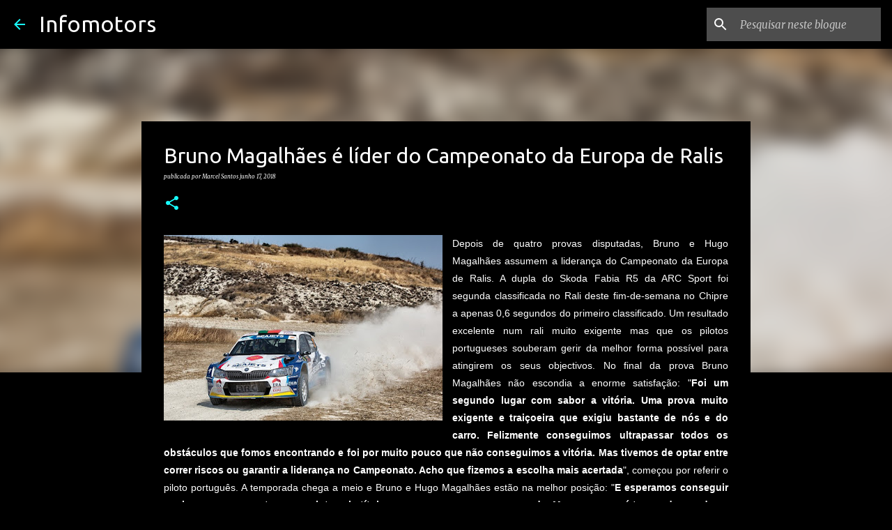

--- FILE ---
content_type: text/html; charset=utf-8
request_url: https://www.google.com/recaptcha/api2/aframe
body_size: 265
content:
<!DOCTYPE HTML><html><head><meta http-equiv="content-type" content="text/html; charset=UTF-8"></head><body><script nonce="xLI023jdRhrHwvQpDiYeEQ">/** Anti-fraud and anti-abuse applications only. See google.com/recaptcha */ try{var clients={'sodar':'https://pagead2.googlesyndication.com/pagead/sodar?'};window.addEventListener("message",function(a){try{if(a.source===window.parent){var b=JSON.parse(a.data);var c=clients[b['id']];if(c){var d=document.createElement('img');d.src=c+b['params']+'&rc='+(localStorage.getItem("rc::a")?sessionStorage.getItem("rc::b"):"");window.document.body.appendChild(d);sessionStorage.setItem("rc::e",parseInt(sessionStorage.getItem("rc::e")||0)+1);localStorage.setItem("rc::h",'1767653165300');}}}catch(b){}});window.parent.postMessage("_grecaptcha_ready", "*");}catch(b){}</script></body></html>